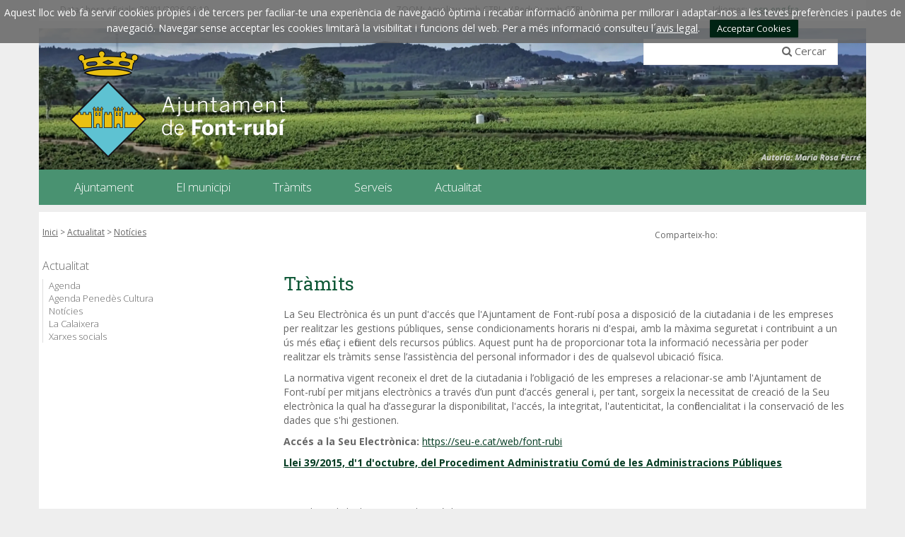

--- FILE ---
content_type: text/html;charset=utf-8
request_url: https://font-rubi.cat/actualitat/noticies/tramits
body_size: 7222
content:
<!DOCTYPE html>
<html lang="ca">
<head>
<meta charset="utf-8">
<link href='//fonts.googleapis.com/css?family=Open+Sans:400italic,400,300,600,700,800' rel='stylesheet' type='text/css' />
<link href='//fonts.googleapis.com/css?family=Roboto+Slab:300,700,400' rel='stylesheet' type='text/css'>

<title>Ajuntament de Font-rub&iacute;/Tr&agrave;mits</title>
<meta name="Title" content="Ajuntament de Font-rub&iacute;/Tr&agrave;mits"/>
<meta name="DC.Title" content="Ajuntament de Font-rub&iacute;/Tr&agrave;mits"/>
<meta name="Description" content="Descripció de la plana"/>
<meta name="DC.Description" content="Descripció de la plana"/>
<meta name="Keywords" content="{$info_pagina->metatags.keywords|js_string}"/>
<meta name="DC.Keywords" content="{$info_pagina->metatags.keywords|js_string}"/>
<meta name="Robot" content="Index,Follow"/>
<meta name="robots" content="all"/>
<meta name="Author" content="{$metatags_author}"/>
<meta name="Copyright" content="{$metatags_copyright}"/>
<meta http-equiv="Content-Language" content="ca"/>
<meta http-equiv="Content-Type" content="text/html; charset=utf-8"/>
<meta name="google-site-verification" content="AIzaSyDzMQfPcdyACxfYosZzQs43alxB8BKfkx8"/>

<link rel="apple-touch-icon" sizes="57x57" href="/themes/fontrubi/favicon/apple-icon-57x57.png">
<link rel="apple-touch-icon" sizes="60x60" href="/themes/fontrubi/favicon/apple-icon-60x60.png">
<link rel="apple-touch-icon" sizes="72x72" href="/themes/fontrubi/favicon/apple-icon-72x72.png">
<link rel="apple-touch-icon" sizes="76x76" href="/themes/fontrubi/favicon/apple-icon-76x76.png">
<link rel="apple-touch-icon" sizes="114x114" href="/themes/fontrubi/favicon/apple-icon-114x114.png">
<link rel="apple-touch-icon" sizes="120x120" href="/themes/fontrubi/favicon/apple-icon-120x120.png">
<link rel="apple-touch-icon" sizes="144x144" href="/themes/fontrubi/favicon/apple-icon-144x144.png">
<link rel="apple-touch-icon" sizes="152x152" href="/themes/fontrubi/favicon/apple-icon-152x152.png">
<link rel="apple-touch-icon" sizes="180x180" href="/themes/fontrubi/favicon/apple-icon-180x180.png">
<link rel="icon" type="image/png" sizes="192x192"  href="/themes/fontrubi/favicon/android-icon-192x192.png">
<link rel="icon" type="image/png" sizes="32x32" href="/themes/fontrubi/favicon/favicon-32x32.png">
<link rel="icon" type="image/png" sizes="96x96" href="/themes/fontrubi/favicon/favicon-96x96.png">
<link rel="icon" type="image/png" sizes="16x16" href="/themes/fontrubi/favicon/favicon-16x16.png">
<link rel="manifest" href="/themes/fontrubi/favicon/manifest.json">
<meta name="msapplication-TileColor" content="#ffffff">
<meta name="msapplication-TileImage" content="/themes/fontrubi/favicon/ms-icon-144x144.png">
<meta name="theme-color" content="#ffffff">

<!---  Open Graph Meta Tags !-->
<meta property="og:title" content="Tr&agrave;mits"/>
<meta property="og:type" content="article"/>
<meta property="og:url" content="https://www.font-rubi.cat/index.php/actualitat/noticies/tramits"/>
<meta property="og:image" content=""/>
<meta property="og:description" content="Descripció de la plana"/>
<meta property="og:site_name" content="Ajuntament de Font-rub&iacute;"/>

<!---  URL canonica  !-->
<link rel="canonical" href="/>

<meta http-equiv="X-UA-Compatible" content="IE=edge">
<meta name="viewport" content="width=device-width, initial-scale=1">

<script type="text/javascript" src="https://maps.googleapis.com/maps/api/js?key=AIzaSyDzMQfPcdyACxfYosZzQs43alxB8BKfkx8&v=3.exp&sensor=false"></script>

<script type="text/javascript" src="/estil1/vendor/jquery/dist/jquery.min.js"></script>
<script type="text/javascript" src="/estil1/vendor/bootstrap/dist/js/bootstrap.min.js"></script>
<script type="text/javascript" src="/estil1/js/validacions.js"></script>
<script type="text/javascript" src="/estil1/vendor/jquery-cycle2/build/jquery.cycle2.min.js"></script>
<script type="text/javascript" src="/estil1/vendor/fancybox/lib/jquery.mousewheel-3.0.6.pack.js"></script>
<script type="text/javascript" src="/estil1/vendor/fancybox/source/jquery.fancybox.js"></script>
<script type="text/javascript" src="/estil1/vendor/fancybox/source/helpers/jquery.fancybox-media.js"></script>

<script type="text/javascript" src="/estil1/vendor/jquery.cookie/jquery.cookie.js"></script>
<script type="text/javascript" src="/estil1/vendor/cookieCuttr/jquery.cookiecuttr.js"></script>

<script type="text/javascript" src="/estil1/js/common-web.js"></script>
<script type="text/javascript" src="/estil1/vendor/gmaps/gmaps.min.js"></script>
<script type="text/javascript" src="/estil1/vendor/justifiedGallery/dist/js/jquery.justifiedGallery.js"></script>
<script type="text/javascript" src="/estil1/vendor/jquery-sticky/jquery.sticky.js"></script>

<link type="text/css"  rel="stylesheet" href="/estil1/vendor/bootstrap/dist/css/bootstrap.min.css"/>
<link type="text/css"  rel="stylesheet" href="/estil1/vendor/fancybox/source/jquery.fancybox.css"/>
<link type="text/css"  rel="stylesheet" href="/estil1/vendor/fancybox/source/helpers/jquery.fancybox-buttons.css"/>
<link type="text/css"  rel="stylesheet" href="/estil1/vendor/fancybox/source/helpers/jquery.fancybox-thumbs.css"/>
<link type="text/css"  rel="stylesheet" href="/estil1/vendor/font-awesome/css/font-awesome.min.css"/>
<link type="text/css"  rel="stylesheet" href="/estil1/vendor/justifiedGallery/dist/css/justifiedGallery.min.css"/>
<link rel="stylesheet" href="https://unpkg.com/leaflet@1.1.0/dist/leaflet.css" integrity="sha512-wcw6ts8Anuw10Mzh9Ytw4pylW8+NAD4ch3lqm9lzAsTxg0GFeJgoAtxuCLREZSC5lUXdVyo/7yfsqFjQ4S+aKw==" crossorigin=""/>
<script src="https://unpkg.com/leaflet@1.1.0/dist/leaflet.js" integrity="sha512-mNqn2Wg7tSToJhvHcqfzLMU6J4mkOImSPTxVZAdo+lcPlk+GhZmYgACEe0x35K7YzW1zJ7XyJV/TT1MrdXvMcA==" crossorigin=""></script>
<link type="text/css"  rel="stylesheet" href="/themes/fontrubi/styles/styles/estils.min.css"/>

<script type="text/javascript">
    window.focus();        
    $(document).ready(function () {
        $.cookieCuttr({
            cookieMessage: 'Aquest lloc web fa servir cookies pròpies i de tercers per faciliar-te una experiència de navegació òptima i recabar informació anònima per millorar i adaptar-nos a les teves preferències i pautes de navegació. Navegar sense acceptar les cookies limitarà la visibilitat i funcions del web. Per a més informació consulteu l´<a href="/avis-legal">avis legal</a>.',
            cookieAcceptButtonText: "Acceptar Cookies",
            cookieAnalytics: false
        });
    });

    
    (function(i,s,o,g,r,a,m){i['GoogleAnalyticsObject']=r;i[r]=i[r]||function(){
                (i[r].q=i[r].q||[]).push(arguments)},i[r].l=1*new Date();a=s.createElement(o),
            m=s.getElementsByTagName(o)[0];a.async=1;a.src=g;m.parentNode.insertBefore(a,m)
    })(window,document,'script','//www.google-analytics.com/analytics.js','ga');

    ga('create', 'G-M2B4QPHDE5', 'auto');
    ga('send', 'pageview');
</script>
<script src='https://www.google.com/recaptcha/api.js'></script>
</head>
<body class="body_normal"><div id="menu_clavat"   >
    <div class="container">
        <div class="hidden-md hidden-lg" >
            <div class="row"  id="cap_mobil" >
                <div class="col-sm-9 col-xs-9 alinea_esquerre " >
                    <a href="/"><img src="/themes/fontrubi/images/logos/header.png" title="Inici"alt="Inici" id="logo_mb"/></a>
                </div>
                <div class=" col-sm-3 col-xs-3">
                    <div id="mostra_menu_tablet" class=" ">
                        <span class="icon-bar"></span>
                        <span class="icon-bar"></span>
                        <span class="icon-bar"></span>
                    </div>
                    <div class="fi_float"></div>
                </div>
            </div>
        </div>
<div class="row">
   <div id="menu_tablet_ext" class="hidden-lg hidden-md">
       <div id="menu_tablet" class="amagat">
           <div class="col-md-12">
               <div class="padding-left-20 padding-right-10">
                   <ul class="tablet_n1">
<li><a href="javascript:void(0)" class="n1_desplegable">Ajuntament<i class="fa fa-caret-down marca_n1"></i></a><ul class="tablet_n2 amagat"><li><a href="/ajuntament/govern" title="Govern">Govern</a></li><li><a href="/ajuntament/grups-municipals" title="Grups municipals">Grups municipals</a></li><li><a href="/ajuntament/organitzacio-municipal" title="Organitzaci&oacute; municipal">Organitzaci&oacute; municipal</a></li><li><a href="/ajuntament/regidories-organitzacio-municipal" title="Regidories">Regidories</a></li><li><a href="/ajuntament/jutjat-de-pau-" title="Jutjat de Pau ">Jutjat de Pau </a></li><li><a href="/ajuntament/cido-cercador-dinformacio-i-documentacio-oficials" title="CIDO (Cercador d'informaci&oacute; i Documentaci&oacute; Oficials)">CIDO (Cercador d'informaci&oacute; i Documentaci&oacute; Oficials)</a></li><li><a href="/ajuntament/transparencia" title="Transpar&egrave;ncia">Transpar&egrave;ncia</a></li><li><a href="/ajuntament/imatge-corporativa" title="Imatge corporativa">Imatge corporativa</a></li></ul></li><li><a href="javascript:void(0)" class="n1_desplegable">El municipi<i class="fa fa-caret-down marca_n1"></i></a><ul class="tablet_n2 amagat"><li><a href="/el-municipi/vine-a-font-rubi" title="Vine a Font-rub&iacute;">Vine a Font-rub&iacute;</a></li><li><a href="/el-municipi/mapa-del-patrimoni-cultural-de-font-rubi" title="Mapa del Patrimoni Cultural de Font-rub&iacute;">Mapa del Patrimoni Cultural de Font-rub&iacute;</a></li><li><a href="/el-municipi/festes-i-fires" title="Festes i fires">Festes i fires</a></li><li><a href="/el-municipi/balls-populars" title="Balls populars">Balls populars</a></li><li><a href="/el-municipi/entitats-i-associacions" title="Entitats i associacions">Entitats i associacions</a></li><li><a href="/el-municipi/equipaments" title="Equipaments">Equipaments</a></li><li><a href="/el-municipi/turisme" title="Turisme">Turisme</a></li><li><a href="/el-municipi/adreces-i-telefons" title="Adreces i tel&egrave;fons">Adreces i tel&egrave;fons</a></li><li><a href="/el-municipi/planol--guia-de-carrers" title="Pl&agrave;nol / Guia de carrers">Pl&agrave;nol / Guia de carrers</a></li><li><a href="/el-municipi/el-municipi-en-xifres" title="El municipi en xifres">El municipi en xifres</a></li><li><a href="/el-municipi/agermanament" title="Agermanament">Agermanament</a></li></ul></li><li><a href="javascript:void(0)" class="n1_desplegable">Tr&agrave;mits<i class="fa fa-caret-down marca_n1"></i></a><ul class="tablet_n2 amagat"><li><a href="/tramits/nou-canal-dinformacio-per-whats-app" title="Nou canal d'informaci&oacute; per What's App">Nou canal d'informaci&oacute; per What's App</a></li><li><a href="/tramits/cataleg-de-tramits" title="Cat&agrave;leg de tr&agrave;mits">Cat&agrave;leg de tr&agrave;mits</a></li><li><a href="/tramits/cita-previa-a-lorganisme-de-gestio-tributaria" title="Cita Pr&egrave;via a l'Organisme de Gesti&oacute; Tribut&agrave;ria">Cita Pr&egrave;via a l'Organisme de Gesti&oacute; Tribut&agrave;ria</a></li><li><a href="/tramits/canvi-de-domicili-del-permis-de-circulacio-io-permis-de-conduccio" title="Canvi de domicili del perm&iacute;s de circulaci&oacute; i/o perm&iacute;s de conducci&oacute;">Canvi de domicili del perm&iacute;s de circulaci&oacute; i/o perm&iacute;s de conducci&oacute;</a></li><li><a href="/tramits/carpeta-ciutadana" title="Carpeta ciutadana">Carpeta ciutadana</a></li><li><a href="/tramits/inscripcions-a-activitats-i-tallers" title="Inscripcions a activitats i tallers">Inscripcions a activitats i tallers</a></li><li><a href="/tramits/urbanisme" title="Urbanisme">Urbanisme</a></li><li><a href="/tramits/factura-electronica" title="Factura electr&ograve;nica">Factura electr&ograve;nica</a></li></ul></li><li><a href="javascript:void(0)" class="n1_desplegable">Serveis<i class="fa fa-caret-down marca_n1"></i></a><ul class="tablet_n2 amagat"><li><a href="/serveis/cataleg-de-serveis" title="Cat&agrave;leg de serveis">Cat&agrave;leg de serveis</a></li><li><a href="/serveis/lectura-de-comptador-daigua" title="Lectura de comptador d'aigua">Lectura de comptador d'aigua</a></li><li><a href="/serveis/servei-de-recarrega-de-vehicles-electrics" title="Servei de rec&agrave;rrega de vehicles el&egrave;ctrics">Servei de rec&agrave;rrega de vehicles el&egrave;ctrics</a></li></ul></li><li><a href="javascript:void(0)" class="n1_desplegable">Actualitat<i class="fa fa-caret-down marca_n1"></i></a><ul class="tablet_n2 amagat"><li><a href="/actualitat/agenda" title="Agenda">Agenda</a></li><li><a href="/actualitat/agenda-penedes-cultura" title="Agenda Pened&egrave;s Cultura">Agenda Pened&egrave;s Cultura</a></li><li><a href="/actualitat/noticies" title="Not&iacute;cies">Not&iacute;cies</a></li><li><a href="/actualitat/la-calaixera" title="La Calaixera">La Calaixera</a></li><li><a href="/actualitat/xarxes-socials" title="Xarxes socials">Xarxes socials</a></li></ul></li>                   </ul>
               </div>
           </div>
       </div>
   </div>
</div>        
        <div class="row">
            <div class="contenidor_interior hidden-xs hidden-sm" id="pre-cap">
                <div class="col-md-5" id="data_hora">Data i hora oficials:&nbsp;29/01/2026 <span class="hora">06:10</span></div>
                <div class="col-md-4" id="zoom">ZOOM: Amplieu amb CTRL+ / Reduïu amb CTRL-</div>
                <div class="col-md-2" id="translate">
                    Idiomes:&nbsp;&nbsp;
                        <a href="https://translate.google.es/translate?js=y&prev=_t&hl=esie=UTF-8&u=https://font-rubi.cat/actualitat/noticies/tramits&sl=ca&tl=es">esp</a>
                        <a href="https://translate.google.com/translate?sl=ca&amp;hl=en&amp;tl=en&amp;u=https://font-rubi.cat/actualitat/noticies/tramits">eng</a>
                        <a href="https://translate.google.com/translate?sl=ca&amp;hl=fr&amp;tl=fr&amp;u=https://font-rubi.cat/actualitat/noticies/tramits">fra</a>
                </div>
            </div>
        </div>
        <div class="row">
            <div class="contenidor_interior hidden-sm hidden-xs " id="cap" >
                <div  id="logo_sobretaula">
                    <a href="/" accesskey="h"><img id="img_logo" src="/themes/fontrubi/images/logos/header.png"  title="Inici"  alt="Inici"/></a>
                </div>
                <div  id="caixa_cerca">
<div class="cercador_voltant">
    <script type="text/javascript">
      function valida_cercador_aoc(f){                    
        if($("#paraula").val() == "") {
          alert("Cal que indiqui un valor per \'Paraula clau:\'"); 
          f.paraula.select(); 
          f.paraula.focus(); 
          return false;
        }  
        if(document.getElementById("enviat").value == "0") {
          document.getElementById("enviat").value = 1;
        }
        else
        {
          alert("El formulari ja ha estat enviat, si us plau esperi.");
          return false;
        } 
        return true;
      }
    </script> 
    <form onclick="this.modificat = true;" onkeypress="this.modificat = true;" id="cercador_aoc" action="/inici/cercador" onsubmit="return valida_cercador_aoc(this)" method="post" enctype="multipart/form-data">
       <div>
           <input type="hidden" name="enviat" id="enviat" value="0" />
           <input type="hidden" name="md" id="md" value="cercador" />
           <input type="hidden" name="accio" id="accio" value="cerca_basica_resultat" />
           <input type="hidden" name="origen" id="origen" value="20" />
           <input type="text" name="paraula" id="paraula" value="" size="30" maxlength="30" />
           <div id="boto_cercar">
               <i class="fa fa-search"></i> Cercar
           </div>
           <input type="submit" class="txt_submit" id="cercar" name="cercar" value="cercar" />
       </div>
   </form>
</div>                
                </div>
                <div id="img_cap_fons">
                    <div id="contenidor_galeria">
                        <div id="galeria" class="cycle-slideshow">
                        <!--    <img src="/media/repository/baners__capcaleres__destacats/banner.jpg" alt="" title=""/> -->
                            <img src="/media/repository/capcaleres/capcaleres_web/Autoria__1_.png" alt="" title=""/>
                       </div>
                    </div> 
                </div>
                <div class="barra_menu_superior" >
                <nav id="menu_superior">
                    <ul id="menu_deplegable">
                        <li id="escut_municipal"><a href="/" accesskey="h"><img src="/themes/fontrubi/images/logos/escut26x35.png" title="Inici" alt="Inici"/></a></li>
<li><a href="/ajuntament" title="Ajuntament" target="_self"><span class="menu_d_no_seleccionat">Ajuntament</span></a><div class="desplegable_embolcall"><ul class="desplegable_n2"><li><a href="/ajuntament/govern" title="Govern" target="_self" class="submenu_normal_seleccionat">Govern</a></li><li><a href="/ajuntament/grups-municipals" title="Grups municipals" target="_self" class="submenu_normal_seleccionat">Grups municipals</a></li><li><a href="/ajuntament/organitzacio-municipal" title="Organitzaci&oacute; municipal" target="_self" class="submenu_normal_seleccionat">Organitzaci&oacute; municipal</a></li><li><a href="/ajuntament/regidories-organitzacio-municipal" title="Regidories" target="_self" class="submenu_normal_seleccionat">Regidories</a></li><li><a href="/ajuntament/jutjat-de-pau-" title="Jutjat de Pau " target="_self" class="submenu_normal_seleccionat">Jutjat de Pau </a></li><li><a href="/ajuntament/cido-cercador-dinformacio-i-documentacio-oficials" title="CIDO (Cercador d'informaci&oacute; i Documentaci&oacute; Oficials)" target="_self" class="submenu_normal_seleccionat">CIDO (Cercador d'informaci&oacute; i Documentaci&oacute; Oficials)</a></li><li><a href="/ajuntament/transparencia" title="Transpar&egrave;ncia" target="_self" class="submenu_normal_seleccionat">Transpar&egrave;ncia</a></li><li><a href="/ajuntament/imatge-corporativa" title="Imatge corporativa" target="_self" class="submenu_normal_seleccionat">Imatge corporativa</a></li></ul></div><li><a href="/el-municipi" title="El municipi" target="_self"><span class="menu_d_no_seleccionat">El municipi</span></a><div class="desplegable_embolcall"><ul class="desplegable_n2"><li><a href="/el-municipi/vine-a-font-rubi" title="Vine a Font-rub&iacute;" target="_self" class="submenu_normal_seleccionat">Vine a Font-rub&iacute;</a></li><li><a href="/el-municipi/mapa-del-patrimoni-cultural-de-font-rubi" title="Mapa del Patrimoni Cultural de Font-rub&iacute;" target="_self" class="submenu_normal_seleccionat">Mapa del Patrimoni Cultural de Font-rub&iacute;</a></li><li><a href="/el-municipi/festes-i-fires" title="Festes i fires" target="_self" class="submenu_normal_seleccionat">Festes i fires</a></li><li><a href="/el-municipi/balls-populars" title="Balls populars" target="_self" class="submenu_normal_seleccionat">Balls populars</a></li><li><a href="/el-municipi/entitats-i-associacions" title="Entitats i associacions" target="_self" class="submenu_normal_seleccionat">Entitats i associacions</a></li><li><a href="/el-municipi/equipaments" title="Equipaments" target="_self" class="submenu_normal_seleccionat">Equipaments</a></li><li><a href="/el-municipi/turisme" title="Turisme" target="_self" class="submenu_normal_seleccionat">Turisme</a></li><li><a href="/el-municipi/adreces-i-telefons" title="Adreces i tel&egrave;fons" target="_self" class="submenu_normal_seleccionat">Adreces i tel&egrave;fons</a></li><li><a href="/el-municipi/planol--guia-de-carrers" title="Pl&agrave;nol / Guia de carrers" target="_self" class="submenu_normal_seleccionat">Pl&agrave;nol / Guia de carrers</a></li><li><a href="/el-municipi/el-municipi-en-xifres" title="El municipi en xifres" target="_self" class="submenu_normal_seleccionat">El municipi en xifres</a></li><li><a href="/el-municipi/agermanament" title="Agermanament" target="_self" class="submenu_normal_seleccionat">Agermanament</a></li></ul></div><li><a href="/tramits" title="Tr&agrave;mits" target="_self"><span class="menu_d_no_seleccionat">Tr&agrave;mits</span></a><div class="desplegable_embolcall"><ul class="desplegable_n2"><li><a href="/tramits/nou-canal-dinformacio-per-whats-app" title="Nou canal d'informaci&oacute; per What's App" target="_self" class="submenu_normal_seleccionat">Nou canal d'informaci&oacute; per What's App</a></li><li><a href="/tramits/cataleg-de-tramits" title="Cat&agrave;leg de tr&agrave;mits" target="_self" class="submenu_normal_seleccionat">Cat&agrave;leg de tr&agrave;mits</a></li><li><a href="/tramits/cita-previa-a-lorganisme-de-gestio-tributaria" title="Cita Pr&egrave;via a l'Organisme de Gesti&oacute; Tribut&agrave;ria" target="_self" class="submenu_normal_seleccionat">Cita Pr&egrave;via a l'Organisme de Gesti&oacute; Tribut&agrave;ria</a></li><li><a href="/tramits/canvi-de-domicili-del-permis-de-circulacio-io-permis-de-conduccio" title="Canvi de domicili del perm&iacute;s de circulaci&oacute; i/o perm&iacute;s de conducci&oacute;" target="_self" class="submenu_normal_seleccionat">Canvi de domicili del perm&iacute;s de circulaci&oacute; i/o perm&iacute;s de conducci&oacute;</a></li><li><a href="/tramits/carpeta-ciutadana" title="Carpeta ciutadana" target="_self" class="submenu_normal_seleccionat">Carpeta ciutadana</a></li><li><a href="/tramits/inscripcions-a-activitats-i-tallers" title="Inscripcions a activitats i tallers" target="_self" class="submenu_normal_seleccionat">Inscripcions a activitats i tallers</a></li><li><a href="/tramits/urbanisme" title="Urbanisme" target="_self" class="submenu_normal_seleccionat">Urbanisme</a></li><li><a href="/tramits/factura-electronica" title="Factura electr&ograve;nica" target="_self" class="submenu_normal_seleccionat">Factura electr&ograve;nica</a></li></ul></div><li><a href="/serveis" title="Serveis" target="_self"><span class="menu_d_no_seleccionat">Serveis</span></a><div class="desplegable_embolcall"><ul class="desplegable_n2"><li><a href="/serveis/cataleg-de-serveis" title="Cat&agrave;leg de serveis" target="_self" class="submenu_normal_seleccionat">Cat&agrave;leg de serveis</a></li><li><a href="/serveis/lectura-de-comptador-daigua" title="Lectura de comptador d'aigua" target="_self" class="submenu_normal_seleccionat">Lectura de comptador d'aigua</a></li><li><a href="/serveis/servei-de-recarrega-de-vehicles-electrics" title="Servei de rec&agrave;rrega de vehicles el&egrave;ctrics" target="_self" class="submenu_normal_seleccionat">Servei de rec&agrave;rrega de vehicles el&egrave;ctrics</a></li></ul></div><li><a href="/actualitat" title="Actualitat" target="_self"><span class="menu_d_no_seleccionat">Actualitat</span></a><div class="desplegable_embolcall"><ul class="desplegable_n2"><li><a href="/actualitat/agenda" title="Agenda" target="_self" class="submenu_normal_seleccionat">Agenda</a></li><li><a href="/actualitat/agenda-penedes-cultura" title="Agenda Pened&egrave;s Cultura" target="_self" class="submenu_normal_seleccionat">Agenda Pened&egrave;s Cultura</a></li><li><a href="/actualitat/noticies" title="Not&iacute;cies" target="_self" class="submenu_normal_seleccionat">Not&iacute;cies</a></li><li><a href="/actualitat/la-calaixera" title="La Calaixera" target="_self" class="submenu_normal_seleccionat">La Calaixera</a></li><li><a href="/actualitat/xarxes-socials" title="Xarxes socials" target="_self" class="submenu_normal_seleccionat">Xarxes socials</a></li></ul></div>                    </ul>
                </nav>
                </div>
            </div>
        </div>
    </div>
</div>
<div class="container contenidor_interior" id="cos" >
  <div class="row">
    <div id="breadcrumbs" class="col-md-8">

      <ul class="breadcrumbs_llista">
        <li><a class="breadcrumbs" href="/">Inici</a></li>
<li><span class="breadcrumbs">&nbsp;&gt;&nbsp;</span><a class="breadcrumbs" href="/actualitat">Actualitat</a></li><li><span class="breadcrumbs">&nbsp;&gt;&nbsp;</span><a class="breadcrumbs" href="/actualitat/noticies">Not&iacute;cies</a></li>      </ul>      
    </div>
    <div class="col-md-4" >
      <div class="book_script ">
                        <!-- Go to www.addthis.com/dashboard to customize your tools -->
        <div class="addthis_inline_share_toolbox"></div>
                        <!-- Go to www.addthis.com/dashboard to customize your tools -->
        <script type="text/javascript" src="//s7.addthis.com/js/300/addthis_widget.js#pubid=ra-57d7bbc77199e5b7"></script>
      </div>
      <span class="compartir hidden-xs ">Comparteix-ho:</span>
    </div>
  </div>
  <div class="row">
    <div class="col-md-3 hidden-sm hidden-xs" >
      <div class="menu_secundari">
<a href="/actualitat" title="Actualitat" class="submenu_n1" target="_self">Actualitat</a><div class="submenu2_espai"><a href="/actualitat/agenda" class="submenu_n2" title="Agenda" target="_self">Agenda</a><a href="/actualitat/agenda-penedes-cultura" class="submenu_n2" title="Agenda Pened&egrave;s Cultura" target="_self">Agenda Pened&egrave;s Cultura</a><a href="/actualitat/noticies" class="submenu_n2" title="Not&iacute;cies" target="_self">Not&iacute;cies</a><a href="/actualitat/la-calaixera" class="submenu_n2" title="La Calaixera" target="_self">La Calaixera</a><a href="/actualitat/xarxes-socials" class="submenu_n2" title="Xarxes socials" target="_self">Xarxes socials</a></div>      
      </div>          
    </div>
    <div class="col-md-9">
﻿<div id="contingut">
  <section>
<h1>Tr&agrave;mits</h1><br /><span id='pepe'><article><p>La Seu Electr&ograve;nica &eacute;s&nbsp;un punt d&#39;acc&eacute;s que l&#39;Ajuntament de Font-rub&iacute; posa a disposici&oacute; de la ciutadania i de les empreses per realitzar les gestions p&uacute;bliques, sense condicionaments horaris ni d&#39;espai, amb la m&agrave;xima seguretat i contribuint a un &uacute;s m&eacute;s efica&ccedil; i eficient dels recursos p&uacute;blics. Aquest punt ha de proporcionar tota la informaci&oacute; necess&agrave;ria per poder realitzar els tr&agrave;mits sense l&rsquo;assist&egrave;ncia del personal informador i des de qualsevol ubicaci&oacute; f&iacute;sica.&nbsp;</p>

<p>La normativa vigent reconeix el dret de la ciutadania i l&rsquo;obligaci&oacute; de les empreses a relacionar-se amb l&#39;Ajuntament de Font-rub&iacute; per mitjans electr&ograve;nics a trav&eacute;s d&rsquo;un punt d&rsquo;acc&eacute;s general i, per tant, sorgeix la necessitat de creaci&oacute; de la Seu electr&ograve;nica la qual ha d&rsquo;assegurar la disponibilitat, l&#39;acc&eacute;s, la integritat, l&#39;autenticitat, la confidencialitat i la conservaci&oacute; de les dades que s&#39;hi gestionen.</p>

<p><strong>Acc&eacute;s a la Seu Electr&ograve;nica:&nbsp;</strong><a href="https://seu-e.cat/web/font-rubi">https://seu-e.cat/web/font-rubi</a></p>

<p><a href="https://www.diba.cat/documents/446885/84030046/LEY+39-15.pdf/4f97bd8d-fd44-4d15-bf46-37eadf25df2b"><strong>Llei&nbsp;39/2015, d&#39;1 d&#39;octubre, del Procediment&nbsp;Administratiu&nbsp;Com&uacute;&nbsp;de les Administracions P&uacute;bliques</strong></a></p>

<p>&nbsp;</p>
</article><div style="clear:both"></div></span>		          <div class="info_actualitzacio">Data i hora de la darrera actualització d&#039;aquest contingut: <span class="data">01-06-2020 14:45</span></div>  </section>
</div></div>
</div>
</div><nav class="container">
    <div class="row">
        <div class="contenidor_interior" id="peu">
            <div class="col-md-12 fons_menu_inferior hidden-sm hidden-xs ">
            	<div id="menu_inferior">
<div class="columna_peu"><a href="ajuntament" title="Ajuntament" target="_self" class="titol">Ajuntament</a><ul><li><a href="/ajuntament/govern" title="Govern" target="_self">Govern</a></li><li><a href="/ajuntament/grups-municipals" title="Grups municipals" target="_self">Grups municipals</a></li><li><a href="/ajuntament/organitzacio-municipal" title="Organització municipal" target="_self">Organització municipal</a></li><li><a href="/ajuntament/regidories-organitzacio-municipal" title="Regidories" target="_self">Regidories</a></li><li><a href="/ajuntament/jutjat-de-pau-" title="Jutjat de Pau " target="_self">Jutjat de Pau </a></li><li><a href="/ajuntament/cido-cercador-dinformacio-i-documentacio-oficials" title="CIDO (Cercador d'informació i Documentació Oficials)" target="_self">CIDO (Cercador d'informació i Documentació Oficials)</a></li><li><a href="/ajuntament/transparencia" title="Transparència" target="_self">Transparència</a></li><li><a href="/ajuntament/imatge-corporativa" title="Imatge corporativa" target="_self">Imatge corporativa</a></li></ul></div><div class="columna_peu"><a href="el-municipi" title="El municipi" target="_self" class="titol">El municipi</a><ul><li><a href="/el-municipi/vine-a-font-rubi" title="Vine a Font-rubí" target="_self">Vine a Font-rubí</a></li><li><a href="/el-municipi/mapa-del-patrimoni-cultural-de-font-rubi" title="Mapa del Patrimoni Cultural de Font-rubí" target="_self">Mapa del Patrimoni Cultural de Font-rubí</a></li><li><a href="/el-municipi/festes-i-fires" title="Festes i fires" target="_self">Festes i fires</a></li><li><a href="/el-municipi/balls-populars" title="Balls populars" target="_self">Balls populars</a></li><li><a href="/el-municipi/entitats-i-associacions" title="Entitats i associacions" target="_self">Entitats i associacions</a></li><li><a href="/el-municipi/equipaments" title="Equipaments" target="_self">Equipaments</a></li><li><a href="/el-municipi/turisme" title="Turisme" target="_self">Turisme</a></li><li><a href="/el-municipi/adreces-i-telefons" title="Adreces i telèfons" target="_self">Adreces i telèfons</a></li><li><a href="/el-municipi/planol--guia-de-carrers" title="Plànol / Guia de carrers" target="_self">Plànol / Guia de carrers</a></li><li><a href="/el-municipi/el-municipi-en-xifres" title="El municipi en xifres" target="_self">El municipi en xifres</a></li><li><a href="/el-municipi/agermanament" title="Agermanament" target="_self">Agermanament</a></li></ul></div><div class="columna_peu"><a href="tramits" title="Tràmits" target="_self" class="titol">Tràmits</a><ul><li><a href="/tramits/nou-canal-dinformacio-per-whats-app" title="Nou canal d'informació per What's App" target="_self">Nou canal d'informació per What's App</a></li><li><a href="/tramits/cataleg-de-tramits" title="Catàleg de tràmits" target="_self">Catàleg de tràmits</a></li><li><a href="/tramits/cita-previa-a-lorganisme-de-gestio-tributaria" title="Cita Prèvia a l'Organisme de Gestió Tributària" target="_self">Cita Prèvia a l'Organisme de Gestió Tributària</a></li><li><a href="/tramits/canvi-de-domicili-del-permis-de-circulacio-io-permis-de-conduccio" title="Canvi de domicili del permís de circulació i/o permís de conducció" target="_self">Canvi de domicili del permís de circulació i/o permís de conducció</a></li><li><a href="/tramits/carpeta-ciutadana" title="Carpeta ciutadana" target="_self">Carpeta ciutadana</a></li><li><a href="/tramits/inscripcions-a-activitats-i-tallers" title="Inscripcions a activitats i tallers" target="_self">Inscripcions a activitats i tallers</a></li><li><a href="/tramits/urbanisme" title="Urbanisme" target="_self">Urbanisme</a></li><li><a href="/tramits/factura-electronica" title="Factura electrònica" target="_self">Factura electrònica</a></li></ul></div><div class="columna_peu"><a href="serveis" title="Serveis" target="_self" class="titol">Serveis</a><ul><li><a href="/serveis/cataleg-de-serveis" title="Catàleg de serveis" target="_self">Catàleg de serveis</a></li><li><a href="/serveis/lectura-de-comptador-daigua" title="Lectura de comptador d'aigua" target="_self">Lectura de comptador d'aigua</a></li><li><a href="/serveis/servei-de-recarrega-de-vehicles-electrics" title="Servei de recàrrega de vehicles elèctrics" target="_self">Servei de recàrrega de vehicles elèctrics</a></li></ul></div><div class="columna_peu"><a href="actualitat" title="Actualitat" target="_self" class="titol">Actualitat</a><ul><li><a href="/actualitat/agenda" title="Agenda" target="_self">Agenda</a></li><li><a href="/actualitat/agenda-penedes-cultura" title="Agenda Penedès Cultura" target="_self">Agenda Penedès Cultura</a></li><li><a href="/actualitat/noticies" title="Notícies" target="_self">Notícies</a></li><li><a href="/actualitat/la-calaixera" title="La Calaixera" target="_self">La Calaixera</a></li><li><a href="/actualitat/xarxes-socials" title="Xarxes socials" target="_self">Xarxes socials</a></li></ul></div><div class="columna_peu"><a href="covid-19" title="COVID-19" target="_self" class="titol">COVID-19</a></div>				        </div>
            </div>
        </div>
    </div>
</nav><footer class="container contenidor_interior">
    <div class="row">
        <div class="col-md-6">
            <div class="contingut_peu">
                <div class="rao_social">Ajuntament de Font-rub&iacute;</div>
                <div class="adressa">Pla&ccedil;a de l'Ajuntament, 1&nbsp;|&nbsp;08736 &nbsp;-&nbsp;Font-rub&iacute;&nbsp;|&nbsp;Tel. 93 897 92 12&nbsp;|&nbsp;CIF P0808400F</div>
                <div class="peu_inferior">
&nbsp;<a href="/altres-continguts/credits" class="enllas_directe">Crèdits</a>&nbsp;|&nbsp;<a href="/altres-continguts/contactar" class="enllas_directe">Contactar</a>&nbsp;|&nbsp;<a href="/altres-continguts/proteccio-de-dades" class="enllas_directe">Protecció de dades</a>&nbsp;|&nbsp;<a href="/altres-continguts/avis-legal" class="enllas_directe">Avís legal</a>&nbsp;|&nbsp;<a href="/altres-continguts/accessibilitat" class="enllas_directe">Accessibilitat</a>&nbsp;|&nbsp;<a href="/inici/mapaweb" class="enllas_directe"> Mapa web </a>&nbsp;                </div>
            </div>
        </div>
        <div class="col-md-4 col-sm-6 col-xs-6">
            <div id="peu_social">
                <div class="segueixnos">Segueix-nos a:</div>
                <div class="banner">
                    <a href="https://www.instagram.com/ajuntament_fontrubi/" target="_blank"><img src="/estil1/img/social/facebook.png" alt="facebook" title="facebook" class="img-responsive"/></a>
                </div>
                <div class="banner">
                    <a href="https://twitter.com/AjFont_rubi" target="_blank"><img src="/estil1/img/social/twitter.png" alt="twitter" title="twitter" class="img-responsive"/></a>
                </div>
                <div class="banner">
                    <a href="" target="_blank"><img src="/estil1/img/social/youtube.png" alt="Icona youtube" title="Icona youtube" class="img-responsive"/></a>
                </div>
                <div class="fi_float"></div>
            </div>
        </div>
        <div class="col-md-2 col-sm-6 col-xs-6">
            <div id="logo_diba">
                <span class="colabora_diba">Amb la col·laboració de:</span><a href="https://www.diba.cat" target="_blank"><img src="/estil1/img/diba.gif" alt="Diputació de Barcelona" title="Diputació de Barcelona"/></a>
            </div>
        </div>
    </div>
</footer>
<br />
</body>
</html>
